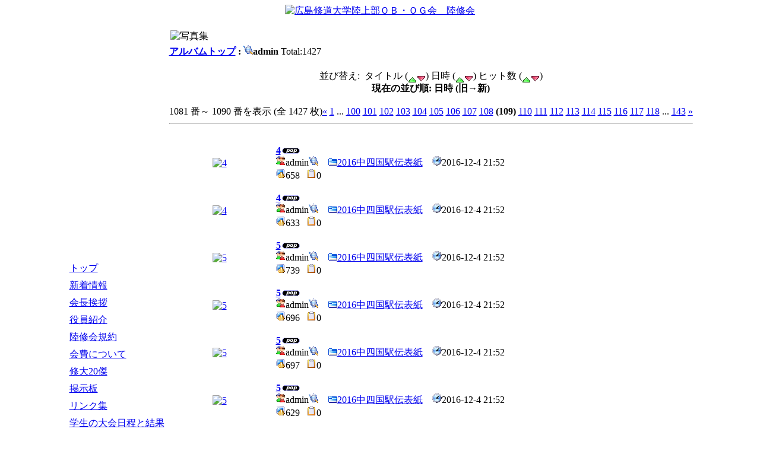

--- FILE ---
content_type: text/html; charset=EUC-JP
request_url: http://rikushukai.main.jp/modules/myalbum/viewcat.php?uid=1&num=10&orderby=dateA&pos=1080
body_size: 2931
content:
<!DOCTYPE html PUBLIC "-//W3C//DTD XHTML 1.0 Transitional//EN" "http://www.w3.org/TR/xhtml1/DTD/xhtml1-transitional.dtd">
<html xmlns="http://www.w3.org/1999/xhtml" xml:lang="ja" lang="ja">
<head>
<meta http-equiv="content-type" content="text/html; charset=EUC-JP" />
<meta http-equiv="content-language" content="ja" />
<meta name="robots" content="index,follow" />
<meta name="keywords" content="陸上,広島,陸修会" />
<meta name="description" content="広島修道大学陸上部ＯＢ・ＯＧ会のページです。" />
<meta name="rating" content="general" />
<meta name="author" content="広島修道大学陸上部ＯＢ・ＯＧ会　陸修会" />
<meta name="copyright" content="Copyright &copy; 2005" />
<meta name="generator" content="XOOPS" />
<title>広島修道大学陸上部ＯＢ・ＯＧ会　陸修会 - マイアルバム</title>
<link rel="stylesheet" type="text/css" media="all" href="http://rikushukai.main.jp/xoops.css" />
<link rel="stylesheet" type="text/css" media="all" href="http://rikushukai.main.jp/themes/rikushukai04/style.css" />
<script type="text/javascript">
<!--
//--></script><script type="text/javascript" src="http://rikushukai.main.jp/include/xoops.js"></script><script type="text/javascript"><!--
//-->
</script>
</head>

<body class="bodybase">
<div align="center">
<!--ヘッダここから-->
<table border="0" cellpadding="0" cellspacing="0" class="main">
  <tr>
    <td>
      <a href="http://rikushukai.main.jp"><img src="http://rikushukai.main.jp/themes/rikushukai04/images/head.gif" width="800" height="120" alt="広島修道大学陸上部ＯＢ・ＯＧ会　陸修会" /></a></td>
  </tr>
</table>
<br />
<!--ヘッダここまで-->
<table cellspacing="0" class="main">
<tr>
<td id="leftcolumn">
	<!-- Start left blocks loop -->
			<div class="blockContent"><table cellspacing="0">
  <tr>
    <td id="mainmenu">
      <!-- start module menu loop -->
                                    <a class="menuTop" href="http://rikushukai.main.jp/" target="_self">トップ</a>
                                                              <a class="menuMain" href="http://rikushukai.main.jp/modules/news/" target="_self">新着情報</a>
                                                              <a class="menuMain" href="http://rikushukai.main.jp/modules/tinyd0/index.php?id=1" target="_self">会長挨拶</a>
                                                              <a class="menuMain" href="http://rikushukai.main.jp/modules/tinyd0/index.php?id=2" target="_self">役員紹介</a>
                                                              <a class="menuMain" href="http://rikushukai.main.jp/modules/tinyd0/index.php?id=3" target="_self">陸修会規約</a>
                                                              <a class="menuMain" href="http://rikushukai.main.jp/modules/tinyd0/index.php?id=4" target="_self">会費について</a>
                                                              <a class="menuMain" href="https://docs.google.com/spreadsheets/d/1R67uMpbRKTwQJfXD-AHNdLGRXEESVyiuUdDlGFAcl3U/pubhtml" target="_blank">修大20傑</a>
                                                              <a class="menuMain" href="http://rikushukai.main.jp/modules/yybbs/" target="_self">掲示板</a>
                                                              <a class="menuMain" href="http://rikushukai.main.jp/modules/mylinks/" target="_self">リンク集</a>
                                                              <a class="menuMain" href="http://hsutandf.web.fc2.com/resulttop.html" target="_blank">学生の大会日程と結果</a>
                                                              <a class="menuMain" href="http://rikushukai.main.jp/modules/contents1/index.php?id=1" target="_self">お問い合わせ</a>
                                      <!-- end module menu loop -->
    </td>
  </tr>
</table></div>
			<!-- End left blocks loop -->
</td>

<td id="centercolumn">

	<!-- Display center blocks if any -->
		<!-- End display center blocks -->

	<div id="content"><table width="100%" border="0">
<tr>
<td class="line3"><img src="http://rikushukai.main.jp/themes/images/s_title10.gif" alt="写真集" width="115" height="30"></td>
</tr>
</table><table width="100%" cellspacing="0" border="0"><tr><td><table broder='0' cellpadding='0' cellspacing='0' width='100%'><tr><td align='left'><span style="font-weight:bold;"><a href='index.php'>アルバムトップ</a>&nbsp;:&nbsp;<img src='http://rikushukai.main.jp/modules/myalbum/images/myphotos.gif' alt='' />admin</span>&nbsp;Total:1427</td><td align='right'></td></tr></table></td></tr></table><br /><table width="100%" cellspacing="0" class="outer"><tr><td class="even" align="left"><div align="center">並び替え:&nbsp;&nbsp;タイトル (<a href="viewcat.php?cid=&amp;uid=1&amp;orderby=titleA"><img src="images/up.gif" border="0" align="middle" alt="" /></a><a href="viewcat.php?cid=&amp;uid=1&amp;orderby=titleD"><img src="images/down.gif" border="0" align="middle" alt="" /></a>)&nbsp;日時 (<a href="viewcat.php?cid=&amp;uid=1&amp;orderby=dateA"><img src="images/up.gif" border="0" align="middle" alt="" /></a><a href="viewcat.php?cid=&amp;uid=1&amp;orderby=dateD"><img src="images/down.gif" border="0" align="middle" alt="" /></a>)&nbsp;ヒット数 (<a href="viewcat.php?cid=&amp;uid=1&amp;orderby=hitsA"><img src="images/up.gif" border="0" align="middle" alt="" /></a><a href="viewcat.php?cid=&amp;uid=1&amp;orderby=hitsD"><img src="images/down.gif" border="0" align="middle" alt="" /></a>)<br /><b>現在の並び順: 日時 (旧→新)</b><br /><br /><table broder='0' cellpadding='0' cellspacing='0' width='100%'><tr><td align='left'>1081 番～ 1090 番を表示 (全 1427 枚)</td><td align='right'><a href="/modules/myalbum/viewcat.php?uid=1&num=10&orderby=dateA&amp;pos=1070"><u>&laquo;</u></a> <a href="/modules/myalbum/viewcat.php?uid=1&num=10&orderby=dateA&amp;pos=0">1</a> ... <a href="/modules/myalbum/viewcat.php?uid=1&num=10&orderby=dateA&amp;pos=990">100</a> <a href="/modules/myalbum/viewcat.php?uid=1&num=10&orderby=dateA&amp;pos=1000">101</a> <a href="/modules/myalbum/viewcat.php?uid=1&num=10&orderby=dateA&amp;pos=1010">102</a> <a href="/modules/myalbum/viewcat.php?uid=1&num=10&orderby=dateA&amp;pos=1020">103</a> <a href="/modules/myalbum/viewcat.php?uid=1&num=10&orderby=dateA&amp;pos=1030">104</a> <a href="/modules/myalbum/viewcat.php?uid=1&num=10&orderby=dateA&amp;pos=1040">105</a> <a href="/modules/myalbum/viewcat.php?uid=1&num=10&orderby=dateA&amp;pos=1050">106</a> <a href="/modules/myalbum/viewcat.php?uid=1&num=10&orderby=dateA&amp;pos=1060">107</a> <a href="/modules/myalbum/viewcat.php?uid=1&num=10&orderby=dateA&amp;pos=1070">108</a> <b>(109)</b> <a href="/modules/myalbum/viewcat.php?uid=1&num=10&orderby=dateA&amp;pos=1090">110</a> <a href="/modules/myalbum/viewcat.php?uid=1&num=10&orderby=dateA&amp;pos=1100">111</a> <a href="/modules/myalbum/viewcat.php?uid=1&num=10&orderby=dateA&amp;pos=1110">112</a> <a href="/modules/myalbum/viewcat.php?uid=1&num=10&orderby=dateA&amp;pos=1120">113</a> <a href="/modules/myalbum/viewcat.php?uid=1&num=10&orderby=dateA&amp;pos=1130">114</a> <a href="/modules/myalbum/viewcat.php?uid=1&num=10&orderby=dateA&amp;pos=1140">115</a> <a href="/modules/myalbum/viewcat.php?uid=1&num=10&orderby=dateA&amp;pos=1150">116</a> <a href="/modules/myalbum/viewcat.php?uid=1&num=10&orderby=dateA&amp;pos=1160">117</a> <a href="/modules/myalbum/viewcat.php?uid=1&num=10&orderby=dateA&amp;pos=1170">118</a> ... <a href="/modules/myalbum/viewcat.php?uid=1&num=10&orderby=dateA&amp;pos=1420">143</a> <a href="/modules/myalbum/viewcat.php?uid=1&num=10&orderby=dateA&amp;pos=1090"><u>&raquo;</u></a> </td></tr></table></div><hr /><br /><table width='100%' cellspacing='0' cellpadding='10' border='0'><tr>
  <td width='150' align='center'><br /><div align='center'><a href='http://rikushukai.main.jp/modules/myalbum/photo.php?lid=1230'><img src='http://rikushukai.main.jp/uploads/thumbs/1230.jpg' width='150' alt='4' title='4' /></a></div><br /></td><td align='left'><a name='1230'></a><a href='http://rikushukai.main.jp/modules/myalbum/photo.php?lid=1230&amp;cid=167'><b>4</b></a><img src='http://rikushukai.main.jp/modules/myalbum/images/pop.gif' border='0' alt='高ヒット' title='高ヒット' /><br /><a href='http://rikushukai.main.jp/userinfo.php?uid=1'><img src='http://rikushukai.main.jp/modules/myalbum/images/submitter.gif' width='16' height='16' alt='投稿者' title='投稿者' border='0' /></a>admin<a href='http://rikushukai.main.jp/modules/myalbum/viewcat.php?uid=1'><img src='http://rikushukai.main.jp/modules/myalbum/images/myphotos.gif' width='16' height='16' alt='admin さんの画像をもっと!' title='admin さんの画像をもっと!' border='0' /></a>&nbsp; &nbsp; <a href='http://rikushukai.main.jp/modules/myalbum/viewcat.php?cid=167'><img src='http://rikushukai.main.jp/modules/myalbum/images/folder16.gif' width='16' height='16' alt='カテゴリー' title='カテゴリー' border='0' />2016中四国駅伝表紙</a> &nbsp; &nbsp;<img src='http://rikushukai.main.jp/modules/myalbum/images/clock.gif' width='16' height='16' alt='前回更新' title='前回更新' />2016-12-4 21:52<br /><img src='http://rikushukai.main.jp/modules/myalbum/images/hits.gif' width='16' height='16' alt='ヒット数' title='ヒット数' />658 &nbsp; <img src='http://rikushukai.main.jp/modules/myalbum/images/comments.gif' width='16' height='16' alt='コメント数' title='コメント数' />0 &nbsp; &nbsp;<br /></td>
</tr><tr>
  <td width='150' align='center'><br /><div align='center'><a href='http://rikushukai.main.jp/modules/myalbum/photo.php?lid=1237'><img src='http://rikushukai.main.jp/uploads/thumbs/1237.jpg' width='150' alt='4' title='4' /></a></div><br /></td><td align='left'><a name='1237'></a><a href='http://rikushukai.main.jp/modules/myalbum/photo.php?lid=1237&amp;cid=168'><b>4</b></a><img src='http://rikushukai.main.jp/modules/myalbum/images/pop.gif' border='0' alt='高ヒット' title='高ヒット' /><br /><a href='http://rikushukai.main.jp/userinfo.php?uid=1'><img src='http://rikushukai.main.jp/modules/myalbum/images/submitter.gif' width='16' height='16' alt='投稿者' title='投稿者' border='0' /></a>admin<a href='http://rikushukai.main.jp/modules/myalbum/viewcat.php?uid=1'><img src='http://rikushukai.main.jp/modules/myalbum/images/myphotos.gif' width='16' height='16' alt='admin さんの画像をもっと!' title='admin さんの画像をもっと!' border='0' /></a>&nbsp; &nbsp; <a href='http://rikushukai.main.jp/modules/myalbum/viewcat.php?cid=168'><img src='http://rikushukai.main.jp/modules/myalbum/images/folder16.gif' width='16' height='16' alt='カテゴリー' title='カテゴリー' border='0' />2016中四国駅伝表紙</a> &nbsp; &nbsp;<img src='http://rikushukai.main.jp/modules/myalbum/images/clock.gif' width='16' height='16' alt='前回更新' title='前回更新' />2016-12-4 21:52<br /><img src='http://rikushukai.main.jp/modules/myalbum/images/hits.gif' width='16' height='16' alt='ヒット数' title='ヒット数' />633 &nbsp; <img src='http://rikushukai.main.jp/modules/myalbum/images/comments.gif' width='16' height='16' alt='コメント数' title='コメント数' />0 &nbsp; &nbsp;<br /></td>
</tr><tr>
  <td width='150' align='center'><br /><div align='center'><a href='http://rikushukai.main.jp/modules/myalbum/photo.php?lid=1175'><img src='http://rikushukai.main.jp/uploads/thumbs/1175.jpg' width='150' alt='5' title='5' /></a></div><br /></td><td align='left'><a name='1175'></a><a href='http://rikushukai.main.jp/modules/myalbum/photo.php?lid=1175&amp;cid=159'><b>5</b></a><img src='http://rikushukai.main.jp/modules/myalbum/images/pop.gif' border='0' alt='高ヒット' title='高ヒット' /><br /><a href='http://rikushukai.main.jp/userinfo.php?uid=1'><img src='http://rikushukai.main.jp/modules/myalbum/images/submitter.gif' width='16' height='16' alt='投稿者' title='投稿者' border='0' /></a>admin<a href='http://rikushukai.main.jp/modules/myalbum/viewcat.php?uid=1'><img src='http://rikushukai.main.jp/modules/myalbum/images/myphotos.gif' width='16' height='16' alt='admin さんの画像をもっと!' title='admin さんの画像をもっと!' border='0' /></a>&nbsp; &nbsp; <a href='http://rikushukai.main.jp/modules/myalbum/viewcat.php?cid=159'><img src='http://rikushukai.main.jp/modules/myalbum/images/folder16.gif' width='16' height='16' alt='カテゴリー' title='カテゴリー' border='0' />2016中四国駅伝表紙</a> &nbsp; &nbsp;<img src='http://rikushukai.main.jp/modules/myalbum/images/clock.gif' width='16' height='16' alt='前回更新' title='前回更新' />2016-12-4 21:52<br /><img src='http://rikushukai.main.jp/modules/myalbum/images/hits.gif' width='16' height='16' alt='ヒット数' title='ヒット数' />739 &nbsp; <img src='http://rikushukai.main.jp/modules/myalbum/images/comments.gif' width='16' height='16' alt='コメント数' title='コメント数' />0 &nbsp; &nbsp;<br /></td>
</tr><tr>
  <td width='150' align='center'><br /><div align='center'><a href='http://rikushukai.main.jp/modules/myalbum/photo.php?lid=1182'><img src='http://rikushukai.main.jp/uploads/thumbs/1182.jpg' width='150' alt='5' title='5' /></a></div><br /></td><td align='left'><a name='1182'></a><a href='http://rikushukai.main.jp/modules/myalbum/photo.php?lid=1182&amp;cid=160'><b>5</b></a><img src='http://rikushukai.main.jp/modules/myalbum/images/pop.gif' border='0' alt='高ヒット' title='高ヒット' /><br /><a href='http://rikushukai.main.jp/userinfo.php?uid=1'><img src='http://rikushukai.main.jp/modules/myalbum/images/submitter.gif' width='16' height='16' alt='投稿者' title='投稿者' border='0' /></a>admin<a href='http://rikushukai.main.jp/modules/myalbum/viewcat.php?uid=1'><img src='http://rikushukai.main.jp/modules/myalbum/images/myphotos.gif' width='16' height='16' alt='admin さんの画像をもっと!' title='admin さんの画像をもっと!' border='0' /></a>&nbsp; &nbsp; <a href='http://rikushukai.main.jp/modules/myalbum/viewcat.php?cid=160'><img src='http://rikushukai.main.jp/modules/myalbum/images/folder16.gif' width='16' height='16' alt='カテゴリー' title='カテゴリー' border='0' />2016中四国駅伝表紙</a> &nbsp; &nbsp;<img src='http://rikushukai.main.jp/modules/myalbum/images/clock.gif' width='16' height='16' alt='前回更新' title='前回更新' />2016-12-4 21:52<br /><img src='http://rikushukai.main.jp/modules/myalbum/images/hits.gif' width='16' height='16' alt='ヒット数' title='ヒット数' />696 &nbsp; <img src='http://rikushukai.main.jp/modules/myalbum/images/comments.gif' width='16' height='16' alt='コメント数' title='コメント数' />0 &nbsp; &nbsp;<br /></td>
</tr><tr>
  <td width='150' align='center'><br /><div align='center'><a href='http://rikushukai.main.jp/modules/myalbum/photo.php?lid=1189'><img src='http://rikushukai.main.jp/uploads/thumbs/1189.jpg' width='150' alt='5' title='5' /></a></div><br /></td><td align='left'><a name='1189'></a><a href='http://rikushukai.main.jp/modules/myalbum/photo.php?lid=1189&amp;cid=161'><b>5</b></a><img src='http://rikushukai.main.jp/modules/myalbum/images/pop.gif' border='0' alt='高ヒット' title='高ヒット' /><br /><a href='http://rikushukai.main.jp/userinfo.php?uid=1'><img src='http://rikushukai.main.jp/modules/myalbum/images/submitter.gif' width='16' height='16' alt='投稿者' title='投稿者' border='0' /></a>admin<a href='http://rikushukai.main.jp/modules/myalbum/viewcat.php?uid=1'><img src='http://rikushukai.main.jp/modules/myalbum/images/myphotos.gif' width='16' height='16' alt='admin さんの画像をもっと!' title='admin さんの画像をもっと!' border='0' /></a>&nbsp; &nbsp; <a href='http://rikushukai.main.jp/modules/myalbum/viewcat.php?cid=161'><img src='http://rikushukai.main.jp/modules/myalbum/images/folder16.gif' width='16' height='16' alt='カテゴリー' title='カテゴリー' border='0' />2016中四国駅伝表紙</a> &nbsp; &nbsp;<img src='http://rikushukai.main.jp/modules/myalbum/images/clock.gif' width='16' height='16' alt='前回更新' title='前回更新' />2016-12-4 21:52<br /><img src='http://rikushukai.main.jp/modules/myalbum/images/hits.gif' width='16' height='16' alt='ヒット数' title='ヒット数' />697 &nbsp; <img src='http://rikushukai.main.jp/modules/myalbum/images/comments.gif' width='16' height='16' alt='コメント数' title='コメント数' />0 &nbsp; &nbsp;<br /></td>
</tr><tr>
  <td width='150' align='center'><br /><div align='center'><a href='http://rikushukai.main.jp/modules/myalbum/photo.php?lid=1196'><img src='http://rikushukai.main.jp/uploads/thumbs/1196.jpg' width='150' alt='5' title='5' /></a></div><br /></td><td align='left'><a name='1196'></a><a href='http://rikushukai.main.jp/modules/myalbum/photo.php?lid=1196&amp;cid=162'><b>5</b></a><img src='http://rikushukai.main.jp/modules/myalbum/images/pop.gif' border='0' alt='高ヒット' title='高ヒット' /><br /><a href='http://rikushukai.main.jp/userinfo.php?uid=1'><img src='http://rikushukai.main.jp/modules/myalbum/images/submitter.gif' width='16' height='16' alt='投稿者' title='投稿者' border='0' /></a>admin<a href='http://rikushukai.main.jp/modules/myalbum/viewcat.php?uid=1'><img src='http://rikushukai.main.jp/modules/myalbum/images/myphotos.gif' width='16' height='16' alt='admin さんの画像をもっと!' title='admin さんの画像をもっと!' border='0' /></a>&nbsp; &nbsp; <a href='http://rikushukai.main.jp/modules/myalbum/viewcat.php?cid=162'><img src='http://rikushukai.main.jp/modules/myalbum/images/folder16.gif' width='16' height='16' alt='カテゴリー' title='カテゴリー' border='0' />2016中四国駅伝表紙</a> &nbsp; &nbsp;<img src='http://rikushukai.main.jp/modules/myalbum/images/clock.gif' width='16' height='16' alt='前回更新' title='前回更新' />2016-12-4 21:52<br /><img src='http://rikushukai.main.jp/modules/myalbum/images/hits.gif' width='16' height='16' alt='ヒット数' title='ヒット数' />629 &nbsp; <img src='http://rikushukai.main.jp/modules/myalbum/images/comments.gif' width='16' height='16' alt='コメント数' title='コメント数' />0 &nbsp; &nbsp;<br /></td>
</tr><tr>
  <td width='150' align='center'><br /><div align='center'><a href='http://rikushukai.main.jp/modules/myalbum/photo.php?lid=1203'><img src='http://rikushukai.main.jp/uploads/thumbs/1203.jpg' width='150' alt='5' title='5' /></a></div><br /></td><td align='left'><a name='1203'></a><a href='http://rikushukai.main.jp/modules/myalbum/photo.php?lid=1203&amp;cid=163'><b>5</b></a><img src='http://rikushukai.main.jp/modules/myalbum/images/pop.gif' border='0' alt='高ヒット' title='高ヒット' /><br /><a href='http://rikushukai.main.jp/userinfo.php?uid=1'><img src='http://rikushukai.main.jp/modules/myalbum/images/submitter.gif' width='16' height='16' alt='投稿者' title='投稿者' border='0' /></a>admin<a href='http://rikushukai.main.jp/modules/myalbum/viewcat.php?uid=1'><img src='http://rikushukai.main.jp/modules/myalbum/images/myphotos.gif' width='16' height='16' alt='admin さんの画像をもっと!' title='admin さんの画像をもっと!' border='0' /></a>&nbsp; &nbsp; <a href='http://rikushukai.main.jp/modules/myalbum/viewcat.php?cid=163'><img src='http://rikushukai.main.jp/modules/myalbum/images/folder16.gif' width='16' height='16' alt='カテゴリー' title='カテゴリー' border='0' />2016中四国駅伝表紙</a> &nbsp; &nbsp;<img src='http://rikushukai.main.jp/modules/myalbum/images/clock.gif' width='16' height='16' alt='前回更新' title='前回更新' />2016-12-4 21:52<br /><img src='http://rikushukai.main.jp/modules/myalbum/images/hits.gif' width='16' height='16' alt='ヒット数' title='ヒット数' />679 &nbsp; <img src='http://rikushukai.main.jp/modules/myalbum/images/comments.gif' width='16' height='16' alt='コメント数' title='コメント数' />0 &nbsp; &nbsp;<br /></td>
</tr><tr>
  <td width='150' align='center'><br /><div align='center'><a href='http://rikushukai.main.jp/modules/myalbum/photo.php?lid=1210'><img src='http://rikushukai.main.jp/uploads/thumbs/1210.jpg' width='150' alt='5' title='5' /></a></div><br /></td><td align='left'><a name='1210'></a><a href='http://rikushukai.main.jp/modules/myalbum/photo.php?lid=1210&amp;cid=164'><b>5</b></a><img src='http://rikushukai.main.jp/modules/myalbum/images/pop.gif' border='0' alt='高ヒット' title='高ヒット' /><br /><a href='http://rikushukai.main.jp/userinfo.php?uid=1'><img src='http://rikushukai.main.jp/modules/myalbum/images/submitter.gif' width='16' height='16' alt='投稿者' title='投稿者' border='0' /></a>admin<a href='http://rikushukai.main.jp/modules/myalbum/viewcat.php?uid=1'><img src='http://rikushukai.main.jp/modules/myalbum/images/myphotos.gif' width='16' height='16' alt='admin さんの画像をもっと!' title='admin さんの画像をもっと!' border='0' /></a>&nbsp; &nbsp; <a href='http://rikushukai.main.jp/modules/myalbum/viewcat.php?cid=164'><img src='http://rikushukai.main.jp/modules/myalbum/images/folder16.gif' width='16' height='16' alt='カテゴリー' title='カテゴリー' border='0' />2016中四国駅伝表紙</a> &nbsp; &nbsp;<img src='http://rikushukai.main.jp/modules/myalbum/images/clock.gif' width='16' height='16' alt='前回更新' title='前回更新' />2016-12-4 21:52<br /><img src='http://rikushukai.main.jp/modules/myalbum/images/hits.gif' width='16' height='16' alt='ヒット数' title='ヒット数' />696 &nbsp; <img src='http://rikushukai.main.jp/modules/myalbum/images/comments.gif' width='16' height='16' alt='コメント数' title='コメント数' />0 &nbsp; &nbsp;<br /></td>
</tr><tr>
  <td width='150' align='center'><br /><div align='center'><a href='http://rikushukai.main.jp/modules/myalbum/photo.php?lid=1217'><img src='http://rikushukai.main.jp/uploads/thumbs/1217.jpg' width='150' alt='5' title='5' /></a></div><br /></td><td align='left'><a name='1217'></a><a href='http://rikushukai.main.jp/modules/myalbum/photo.php?lid=1217&amp;cid=165'><b>5</b></a><img src='http://rikushukai.main.jp/modules/myalbum/images/pop.gif' border='0' alt='高ヒット' title='高ヒット' /><br /><a href='http://rikushukai.main.jp/userinfo.php?uid=1'><img src='http://rikushukai.main.jp/modules/myalbum/images/submitter.gif' width='16' height='16' alt='投稿者' title='投稿者' border='0' /></a>admin<a href='http://rikushukai.main.jp/modules/myalbum/viewcat.php?uid=1'><img src='http://rikushukai.main.jp/modules/myalbum/images/myphotos.gif' width='16' height='16' alt='admin さんの画像をもっと!' title='admin さんの画像をもっと!' border='0' /></a>&nbsp; &nbsp; <a href='http://rikushukai.main.jp/modules/myalbum/viewcat.php?cid=165'><img src='http://rikushukai.main.jp/modules/myalbum/images/folder16.gif' width='16' height='16' alt='カテゴリー' title='カテゴリー' border='0' />2016中四国駅伝表紙</a> &nbsp; &nbsp;<img src='http://rikushukai.main.jp/modules/myalbum/images/clock.gif' width='16' height='16' alt='前回更新' title='前回更新' />2016-12-4 21:52<br /><img src='http://rikushukai.main.jp/modules/myalbum/images/hits.gif' width='16' height='16' alt='ヒット数' title='ヒット数' />681 &nbsp; <img src='http://rikushukai.main.jp/modules/myalbum/images/comments.gif' width='16' height='16' alt='コメント数' title='コメント数' />0 &nbsp; &nbsp;<br /></td>
</tr><tr>
  <td width='150' align='center'><br /><div align='center'><a href='http://rikushukai.main.jp/modules/myalbum/photo.php?lid=1224'><img src='http://rikushukai.main.jp/uploads/thumbs/1224.jpg' width='150' alt='5' title='5' /></a></div><br /></td><td align='left'><a name='1224'></a><a href='http://rikushukai.main.jp/modules/myalbum/photo.php?lid=1224&amp;cid=166'><b>5</b></a><img src='http://rikushukai.main.jp/modules/myalbum/images/pop.gif' border='0' alt='高ヒット' title='高ヒット' /><br /><a href='http://rikushukai.main.jp/userinfo.php?uid=1'><img src='http://rikushukai.main.jp/modules/myalbum/images/submitter.gif' width='16' height='16' alt='投稿者' title='投稿者' border='0' /></a>admin<a href='http://rikushukai.main.jp/modules/myalbum/viewcat.php?uid=1'><img src='http://rikushukai.main.jp/modules/myalbum/images/myphotos.gif' width='16' height='16' alt='admin さんの画像をもっと!' title='admin さんの画像をもっと!' border='0' /></a>&nbsp; &nbsp; <a href='http://rikushukai.main.jp/modules/myalbum/viewcat.php?cid=166'><img src='http://rikushukai.main.jp/modules/myalbum/images/folder16.gif' width='16' height='16' alt='カテゴリー' title='カテゴリー' border='0' />2016中四国駅伝表紙</a> &nbsp; &nbsp;<img src='http://rikushukai.main.jp/modules/myalbum/images/clock.gif' width='16' height='16' alt='前回更新' title='前回更新' />2016-12-4 21:52<br /><img src='http://rikushukai.main.jp/modules/myalbum/images/hits.gif' width='16' height='16' alt='ヒット数' title='ヒット数' />650 &nbsp; <img src='http://rikushukai.main.jp/modules/myalbum/images/comments.gif' width='16' height='16' alt='コメント数' title='コメント数' />0 &nbsp; &nbsp;<br /></td>
</tr></table><hr /><div align="center"><table broder='0' cellpadding='0' cellspacing='0' width='100%'><tr><td align='left'>1081 番～ 1090 番を表示 (全 1427 枚)</td><td align='right'><a href="/modules/myalbum/viewcat.php?uid=1&num=10&orderby=dateA&amp;pos=1070"><u>&laquo;</u></a> <a href="/modules/myalbum/viewcat.php?uid=1&num=10&orderby=dateA&amp;pos=0">1</a> ... <a href="/modules/myalbum/viewcat.php?uid=1&num=10&orderby=dateA&amp;pos=990">100</a> <a href="/modules/myalbum/viewcat.php?uid=1&num=10&orderby=dateA&amp;pos=1000">101</a> <a href="/modules/myalbum/viewcat.php?uid=1&num=10&orderby=dateA&amp;pos=1010">102</a> <a href="/modules/myalbum/viewcat.php?uid=1&num=10&orderby=dateA&amp;pos=1020">103</a> <a href="/modules/myalbum/viewcat.php?uid=1&num=10&orderby=dateA&amp;pos=1030">104</a> <a href="/modules/myalbum/viewcat.php?uid=1&num=10&orderby=dateA&amp;pos=1040">105</a> <a href="/modules/myalbum/viewcat.php?uid=1&num=10&orderby=dateA&amp;pos=1050">106</a> <a href="/modules/myalbum/viewcat.php?uid=1&num=10&orderby=dateA&amp;pos=1060">107</a> <a href="/modules/myalbum/viewcat.php?uid=1&num=10&orderby=dateA&amp;pos=1070">108</a> <b>(109)</b> <a href="/modules/myalbum/viewcat.php?uid=1&num=10&orderby=dateA&amp;pos=1090">110</a> <a href="/modules/myalbum/viewcat.php?uid=1&num=10&orderby=dateA&amp;pos=1100">111</a> <a href="/modules/myalbum/viewcat.php?uid=1&num=10&orderby=dateA&amp;pos=1110">112</a> <a href="/modules/myalbum/viewcat.php?uid=1&num=10&orderby=dateA&amp;pos=1120">113</a> <a href="/modules/myalbum/viewcat.php?uid=1&num=10&orderby=dateA&amp;pos=1130">114</a> <a href="/modules/myalbum/viewcat.php?uid=1&num=10&orderby=dateA&amp;pos=1140">115</a> <a href="/modules/myalbum/viewcat.php?uid=1&num=10&orderby=dateA&amp;pos=1150">116</a> <a href="/modules/myalbum/viewcat.php?uid=1&num=10&orderby=dateA&amp;pos=1160">117</a> <a href="/modules/myalbum/viewcat.php?uid=1&num=10&orderby=dateA&amp;pos=1170">118</a> ... <a href="/modules/myalbum/viewcat.php?uid=1&num=10&orderby=dateA&amp;pos=1420">143</a> <a href="/modules/myalbum/viewcat.php?uid=1&num=10&orderby=dateA&amp;pos=1090"><u>&raquo;</u></a> </td></tr></table></div></td></tr></table><br /><table width="100%" cellspacing="0" cellpadding="0" border="0"><tr><td align="center"><br /><br /><div align='center'>
    <a href='http://www.peak.ne.jp/xoops/'><b>myAlbum-P 2.8</b></a> &nbsp; <small>(<a href='http://bluetopia.homeip.net/'>original</a>)</small></div>
</div></td></tr></table></div>

</td>

	
</tr>
</table>
<!--フッタここから-->
<table cellspacing="0" cellpadding="0" class="main">
<tr>
<td><hr class="hr1" noshade  size="1" /></td>
</tr>
<tr>
<td class="copy">Copyright &copy; 2005 Rikushukai All rights reserved.</td>
</tr>
</table>
<!--フッタここまで-->
</div>
</body>
</html>